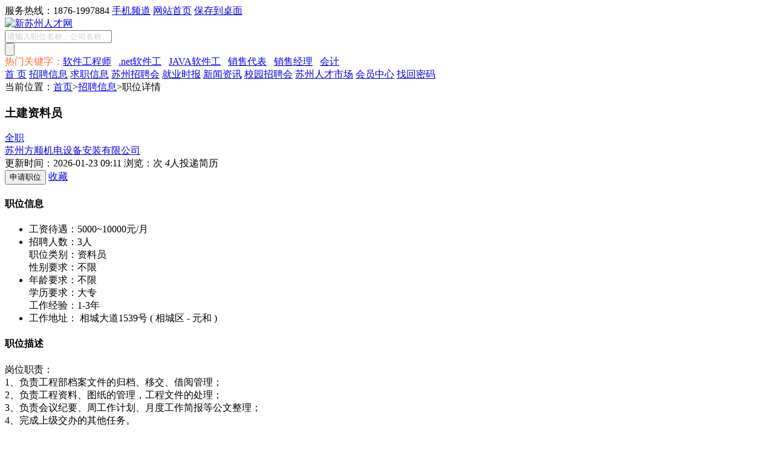

--- FILE ---
content_type: text/html;charset=gb2312
request_url: http://www.xszrcw.com/jobs/jobs-show-29675.htm
body_size: 6724
content:
<!DOCTYPE html PUBLIC "-//W3C//DTD XHTML 1.0 Transitional//EN" "http://www.w3.org/TR/xhtml1/DTD/xhtml1-transitional.dtd">
<html xmlns="http://www.w3.org/1999/xhtml">
<head>
<meta http-equiv="Content-Type" content="text/html;charset=gb2312">
<title>土建资料员 - 苏州方顺机电设备安装有限公司 - 新苏州人才网</title>
<meta name="description" content="苏州方顺机电设备安装有限公司招聘土建资料员">
<meta name="keywords" content="土建资料员,苏州方顺机电设备安装有限公司">
<meta name="author" content="骑士CMS" />
<meta name="copyright" content="74cms.com" />
<link rel="shortcut icon" href="http://www.xszrcw.com/favicon.ico" />
<link href="http://www.xszrcw.com/templates/default6/css/common.css" rel="stylesheet" type="text/css" />
<link href="http://www.xszrcw.com/templates/tpl_company/default/css/css.css" rel="stylesheet" type="text/css" />
<script src="http://www.xszrcw.com/templates/default6/js/jquery.js" type="text/javascript" language="javascript"></script>
<script src="http://www.xszrcw.com/templates/default6/js/jquery.dialog.js" type='text/javascript' ></script>
<script src="https://api.map.baidu.com/api?v=3.0" type="text/javascript"></script>
<script type="text/javascript">
$(document).ready(function(){
	var id="29675";
	var company_id="8593";
	var tsTimeStamp= new Date().getTime();
	$.get("http://www.xszrcw.com/plus/ajax_click.php", { "id": id,"time":tsTimeStamp,"act":"jobs_click"},
		function (data,textStatus)
		 {			
			$(".click").html(data);
		 }
	);
	//申请职位
	$(".app_jobs").click(function(){
	dialog("申请职位","url:http://www.xszrcw.com/user/user_apply_jobs.php?id="+id+"&act=app","500px","auto","","");
	});	
	//浏览过的职位--申请职位
	$(".app_view_jobs").click(function(){
	dialog("申请职位","url:http://www.xszrcw.com/user/user_apply_jobs.php?id="+$(this).attr('id')+"&act=app","500px","auto","","");
	});	
	//单个添加收藏
	$(".add_favorites").click(function(){
	dialog("加入收藏","url:http://www.xszrcw.com/user/user_favorites_job.php?id="+id+"&act=add","500px","auto","","");
	});
	//举报信息
	$(".report_button").click(function(){
		var jobs_id = $(this).attr("jobs_id");
		var jobs_name = $(this).attr("jobs_name");
		var jobs_addtime = $(this).attr("jobs_addtime");
		dialog("举报信息","url:http://www.xszrcw.com/user/user_report.php?act=report&jobs_id="+jobs_id+"&jobs_name="+jobs_name+"&jobs_addtime="+jobs_addtime,"500px","auto","","");
	});
	$(".check_full_map").click(function(){
		var map_x = $(this).attr("map_x");
		var map_y = $(this).attr("map_y"); 
		var map_zoom = $(this).attr("map_zoom"); 
		var companyname = $(this).attr("companyname"); 
		var address = $(this).attr("address"); 
		dialog("完整地图","url:http://www.xszrcw.com/plus/ajax_com_map.php?act=company_map&map_x="+map_x+"&map_y="+map_y+"&map_zoom="+map_zoom+"&companyname="+companyname+"&address="+address,"660px","auto","","");
	});
	$.get("http://www.xszrcw.com/plus/ajax_contact.php", { "id": id,"time":tsTimeStamp,"act":"jobs_contact"},
		function (data,textStatus)
		 {			
			$("#jobs_contact").html(data);
		 }
	);
});
$(function(){
	$("input[type='button']").hover(function(){
		$(this).addClass("hover");
	},function(){
		$(this).removeClass("hover");
	});
	$(".claim").find("span:eq(0)").css("margin-left",0);
	$(".watch_job li").hover(function(){
		$(this).find("input").css("display", "block");
	},function(){
		$(this).find("input").css("display", "none");
	})
})
</script>
</head>
<body>
 <!--顶部 -->
 <div class="head_top">
  <div class="head_top_box clearfix">
      <div class="head_top_box_left link_lan clearfix "><div id="top_loginform" class="clearfix"></div></div>            
      <div class="head_top_box_right link_bk">
        服务热线：1876-1997884
<a href="http://www.xszrcw.com/wap/" class="mphone">手机频道</a>
<a href="http://www.xszrcw.com/">网站首页</a>
<a href="http://www.xszrcw.com/plus/shortcut.php">保存到桌面</a>
<script type="text/javascript">
//顶部部登录
$.get("http://www.xszrcw.com/plus/ajax_user.php", {"act":"top_loginform"},
function (data,textStatus)
{      
$("#top_loginform").html(data);
}
);
//
var headHeight=$(".header").height()+10;
    var nav=$(".nav");
    $(window).scroll(function(){
        if($(this).scrollTop()>headHeight){
            nav.addClass("navFix");
            }
        else{
            nav.removeClass("navFix");
            }
});
//
$("#t_so").hover(
function(){
$("#t_so").css("position","relative");
$("#op_search").show();
},
function(){
$("#op_search").hide();
$("#t_so").css("position","");  
}
);
$(".top-search-button").click(function()
{
  $("body").append('<div id="pageloadingbox">页面加载中....</div><div id="pageloadingbg"></div>');
  $("#pageloadingbg").css("opacity", 0.5);
  $.get("http://www.xszrcw.com/plus/ajax_search_location.php", {"act":$(this).attr('id'),"key":$("#top-search-key").val()},
      function (data,textStatus)
       {
         window.location.href=data;
       }
    );
});
</script>      </div>
  </div>
</div>

<div class="headnew">
<div class="head clearfix">
  <div class="head_logo">
    <a href="/"><img src="http://www.xszrcw.com/data/images/logo.gif" alt="新苏州人才网" border="0" align="absmiddle" /></a>
  </div>
    <div class="head_logo_right clearfix">
      <div class="keybox clearfix">
        <div class="keyinputbox">
        <input name="key" type="text" id="index-search-key" maxlength="25" value="请输入职位名称、公司名称、技能特长、学校等关键字..." style="color: #CCCCCC"/>
        </div>      
        <div class="subinputbox"><input type="button" id="index-search-button" value="" /></div>
                
          <script src="http://www.xszrcw.com/templates/default6/js/jquery.autocomplete.js" type="text/javascript"></script>
          <script language="javascript" type="text/javascript">
           $(document).ready(function()
          {
              var a = $('#index-search-key').autocomplete({ 
              serviceUrl:'/plus/ajax_common.php?act=hotword',
              minChars:1, 
              maxHeight:400,
              width:360,
              zIndex: 9999,
              deferRequestBy: 0 
              });
          
          });
            </script>
      </div>      
      <div class="hotkey link_bk">
              <span style=" color:#fe6b2a;">热门关键字：</span><a href="http://www.xszrcw.com/jobs/jobs-list.php?key=%C8%ED%BC%FE%B9%A4%B3%CC%CA%A6" target="_blank">软件工程师</a>&nbsp;&nbsp;&nbsp;<a href="http://www.xszrcw.com/jobs/jobs-list.php?key=.net%C8%ED%BC%FE%B9%A4" target="_blank">.net软件工</a>&nbsp;&nbsp;&nbsp;<a href="http://www.xszrcw.com/jobs/jobs-list.php?key=JAVA%C8%ED%BC%FE%B9%A4" target="_blank">JAVA软件工</a>&nbsp;&nbsp;&nbsp;<a href="http://www.xszrcw.com/jobs/jobs-list.php?key=%CF%FA%CA%DB%B4%FA%B1%ED" target="_blank">销售代表</a>&nbsp;&nbsp;&nbsp;<a href="http://www.xszrcw.com/jobs/jobs-list.php?key=%CF%FA%CA%DB%BE%AD%C0%ED" target="_blank">销售经理</a>&nbsp;&nbsp;&nbsp;<a href="http://www.xszrcw.com/jobs/jobs-list.php?key=%BB%E1%BC%C6" target="_blank">会计</a>&nbsp;&nbsp;&nbsp;      </div>
  </div>
</div>
</div>
<div class="floatnav">
    <div class="nav">
        <div class="center clearfix">
            <div class="clist f_L">
                                    <a href="/index.htm" target="_self" >首  页</a>
                        <a href="/jobs/index.htm" target="_self" class="select">招聘信息</a>
                        <a href="/resume/index.htm" target="_self" >求职信息</a>
                        <a href="/zph" target="_self" >苏州招聘会</a>
                        <a href="/simple/simple-list----1.htm" target="_self" >就业时报</a>
                        <a href="/news/index.htm" target="_self" >新闻资讯</a>
                        <a href="/news/news-list-12-1.htm" target="_self" >校园招聘会</a>
                        <a href="/zph/shiqu" target="_self" >苏州人才市场</a>
                        <a href="/user/login.php" target="_self" >会员中心</a>
                        <a href="http://www.xszrcw.com/user/user_getpass.php" target="_blank" >找回密码</a>
                        </div>
 </div>
    </div>
</div>
<!--导航end -->
<script type="text/javascript">
$(document).ready(function()
{  
  var nav=$(".floatnav");
  var headHeight=nav.height()+45;
  $(window).scroll(function()
  {
  if($(this).scrollTop()>headHeight)
  {
  nav.addClass("navFix");
  }
  else
  {
  nav.removeClass("navFix");
  }
  });
  $("#index-search-button").click(function()
  {
    index_search_location();
  });
  function index_search_location()
  {
    
    //$("body").append('<div id="pageloadingbox">页面加载中....</div><div id="pageloadingbg"></div>');
    $("#pageloadingbg").css("opacity", 0.5);
     var patrn=/^(请输入职位名称)/i; 
    var key=$("#index-search-key").val();
    if (patrn.exec(key))
    {
    $("#index-search-key").val('');
    key='';
    }
    $.get("/plus/ajax_search_location.php", {"act":"QS_jobslist","key":key},
      function (data,textStatus)
       {
        alerts(data);
         window.location.href=data;
         
         
       }
    );
  }
  $("#index-search-key").focus(function()
  {
   var patrn=/^(请输入职位名称)/i; 
   var key=$(this).val();
    if (patrn.exec(key))
    {
    $(this).css('color','').val('');
    } 
    $('input[id="index-search-key"]').keydown(function(e)
    {
    if(e.keyCode==13){
     index_search_location()
    }
    });
  });
});
</script>	<!-- 当前位置 -->
	<div class="page_location link_bk">
		当前位置：<a href="http://www.xszrcw.com/">首页</a>><a href="http://www.xszrcw.com/jobs/index.htm">招聘信息</a>>职位详情
	</div>
	<!-- 主体内容 -->
	<div class="container link_bk">
		<div class="left_area">
			<div class="detail_top">
				<div class="de_tit">
					<h3>土建资料员 </h3><span class="job_type"><a href="http://www.xszrcw.com/jobs/jobs-list.php?nature=62" target="_blank">全职</a></span>
				<div class="clear"></div>
				</div>
				<div class="clear"></div>
				
				<div class="company">
					<a href="http://www.xszrcw.com/company/company-show-8593.htm">苏州方顺机电设备安装有限公司</a>
										<span title="企业已认证" class="audit"></span>
										<div class="clear"></div>
				</div>
				<div class="info">
					<span class="data">更新时间：2026-01-23 09:11</span>
					<span class="watch">浏览：<em class="times click"></em>次</span>
					<span class="delivery"><em class="times">4</em>人投递简历</span>
				</div>
								<div class="apply_job">
					<input type="button" value="申请职位" class="but115cheng app_jobs" />
					<a href="javascript:void(0);" class="add_favorites">收藏</a>
					<!-- 已收藏则加入class="collect" -->
				</div>
			</div>
			<div class="detail_info">
				<h4 class="titleh4">职位信息</h4>
				<ul>
					<li>
						工资待遇：<span>5000~10000元/月</span>
					</li>
					<li>
						<div class="w248">招聘人数：3人</div>
						<div class="w248">职位类别：资料员</div>
						<div>性别要求：不限</div>
					</li>
					<li>
						<div class="w248">年龄要求：不限</div>
						<div class="w248">学历要求：大专</div>
						<div>工作经验：1-3年</div>
					</li>
					<li>
						工作地址： 相城大道1539号 ( 相城区 - 元和 ) &nbsp;&nbsp;
					</li>
				</ul>
			</div>
			<div class="detail_info">
				<h4 class="titleh4">职位描述</h4>
				<div class="des">
					<p>
						岗位职责：<br />
1、负责工程部档案文件的归档、移交、借阅管理；<br />
2、负责工程资料、图纸的管理，工程文件的处理；<br />
3、负责会议纪要、周工作计划、月度工作简报等公文整理；<br />
4、完成上级交办的其他任务。<br />
<br />
岗位要求：<br />
1、大学专科及以上学历，工程管理、工民建、档案管理等相关专业；<br />
2、从事相关工作1年以上，具备一定的工程资料管理经验；<br />
3、熟练使用CAD、WORD、EXCEL等绘图及办公软件；<br />
4、具有良好的团队合作精神，责任心强；<br />
5、工作有条理，有较强协调能力。
					</p>
				</div>
			</div>
			<div class="contact">
				<h4 class="titleh4">联系方式</h4>
				<div id="jobs_contact">
				</div>
				

			</div>
			<div class="apply">
				<div class="apply_job fl">
					<input type="button" value="申请职位" class="but115cheng app_jobs" />
					<a href="javascript:void(0);" class="add_favorites">收藏</a>
					<!-- 已收藏则加入class="collect" -->
				</div>
				<div class="share">
					<p class="report"><a class="report_button" href="javascript:void(0);" jobs_id="29675" jobs_name="土建资料员" jobs_addtime="1660973710">举报</a></p>
					<!-- Baidu Button BEGIN -->
				    <div id="bdshare" class="bdshare_t bds_tools get-codes-bdshare">
				        <a class="bds_qzone"></a>
				        <a class="bds_tsina"></a>
				        <a class="bds_tqq"></a>
				        <a class="bds_renren"></a>
				        <span class="bds_more">更多</span>
				    </div>
				<script type="text/javascript" id="bdshare_js" data="type=tools&amp;uid=659075" ></script>
				<script type="text/javascript" id="bdshell_js"></script>
				<script type="text/javascript">
					document.getElementById("bdshell_js").src = "http://bdimg.share.baidu.com/static/js/shell_v2.js?cdnversion=" + new Date().getHours();
				</script>
				<div class="clear"></div>	
				<!-- Baidu Button END -->
				</div>
				<div class="clear"></div>
			</div>
			<div class="other_job">
				<h4 class="titleh4">公司其他职位</h4>
				<table>
					<tbody>
									  						  									<tr>
							<td width="207" class="frist"><a href="http://www.xszrcw.com/jobs/jobs-show-29697.htm" target="_blank">预算员</a>
																					</td>
							<td width="175">面议</td>
							<td width="107">大专</td>
							<td width="113" style="overflow:hidden;">相城区/元和</td>
							<td width="82"><span id="r_time" style="color:#FF3300">1天前</span></td>
						</tr>
															  														</tbody>
				</table>
			<div class="more"><a href="http://www.xszrcw.com/company/company-jobs-8593-1.htm">更多>></a></div>
			</div>


			
		</div>
		<!-- 右边内容 -->
		<div class="right_area">
			<div class="company_info">
				<div class="logo">
					<div class="logo_box"><img src="http://www.xszrcw.com/data/logo/no_logo.gif" width="210" height="66" /></div>
					<div class="name"><a href="http://www.xszrcw.com/company/company-show-8593.htm">苏州方顺机电设备安装有限公司</a></div>
				</div>
				<div class="info_txt">
					<p>公司性质：民营</p>
					<p>所属行业：建筑与工程</p>
					<p>公司规模：20-99人</p>
									</div>
			</div>
												<div class="right_box">
				<div class="title_box">
					<h5>相关职位</h5>
				</div>
				<div class="list">
					<ul class="inter_job">
												<li>
							<div class="j"><a href="http://www.xszrcw.com/jobs/jobs-show-28848.htm" target="_blank">涉外高端租赁专员</a></div>
							<div class="claim"><span>大专</span>|<span>无经验</span>|<span><em>5000~10000元/月</em></span></div>
							<div class="c">苏州艾嘉房产经纪有限公司</div>
							<div class="clear"></div>
						</li>
												<li>
							<div class="j"><a href="http://www.xszrcw.com/jobs/jobs-show-28921.htm" target="_blank">监控等弱电布线安...</a></div>
							<div class="claim"><span>初中</span>|<span>无经验</span>|<span><em>3000~5000元/月</em></span></div>
							<div class="c">常熟市纬度电子科技有限公司</div>
							<div class="clear"></div>
						</li>
												<li>
							<div class="j"><a href="http://www.xszrcw.com/jobs/jobs-show-29163.htm" target="_blank">实习生</a></div>
							<div class="claim"><span>中专</span>|<span>1-3年</span>|<span><em>3000~5000元/月</em></span></div>
							<div class="c">苏州博翰创居房产营销策划有限公...</div>
							<div class="clear"></div>
						</li>
												<li>
							<div class="j"><a href="http://www.xszrcw.com/jobs/jobs-show-29105.htm" target="_blank">工程施工技术员</a></div>
							<div class="claim"><span>中专</span>|<span>1年以下</span>|<span><em>5000~10000元/月</em></span></div>
							<div class="c">苏州新迅舸建筑工程有限公司</div>
							<div class="clear"></div>
						</li>
												<li>
							<div class="j"><a href="http://www.xszrcw.com/jobs/jobs-show-29217.htm" target="_blank">项目经理</a></div>
							<div class="claim"><span>大专</span>|<span>1-3年</span>|<span><em>3000~5000元/月</em></span></div>
							<div class="c">苏州百年冷气设备有限公司</div>
							<div class="clear"></div>
						</li>
												<div class="clear"></div>
					</ul>
				</div>
			</div>
								</div>
		<div class="clear"></div>
	</div>
	<!-- 主体内容 结束 -->
	<div class="foot">
  <div class="footer_box">
    <div class="box link_bk">
        <div class="list">
          <h4>关于我们</h4>
          <div class="foot_list">
            <ul>
              <li><a target="_blank" href="http://www.xszrcw.com/explain/explain-show-2.htm">关于我们</a></li>
              <li><a target="_blank" href="http://www.xszrcw.com/explain/explain-show-8.htm">网站简介</a></li>
              <li><a target="_blank" href="http://www.xszrcw.com/explain/explain-show-1.htm">免责声明</a></li>
              <li><a target="_blank" href="http://www.xszrcw.com/explain/explain-show-3.htm">联系我们</a></li>
            </ul>
            <ul>
              <li><a target="_blank" href="http://www.xszrcw.com/explain/explain-show-4.htm">防聘骗局</a></li>
              <li><a target="_blank" href="http://www.xszrcw.com/explain/explain-show-6.htm">广告服务</a></li>
              <li><a target="_blank" href="http://www.xszrcw.com/explain/explain-show-5.htm">员工招聘</a></li>
              <li><a target="_blank" href="http://www.xszrcw.com/suggest">意见反馈</a></li>
            </ul>
          </div>
        </div>
        <div class="list">
          <h4>帮助中心</h4>
          <div class="foot_list">
            <ul>
              <li><a target="_blank" href="http://www.xszrcw.com/help/help-list-4-1.htm">注册与登录</a></li>
              <li><a target="_blank" href="http://www.xszrcw.com/help/help-list-5-1.htm">密码找回</a></li>
              <li><a target="_blank" href="http://www.xszrcw.com/help/help-list-8-1.htm">认证管理</a></li>
              <li><a target="_blank" href="http://www.xszrcw.com/help/help-list-10-1.htm">招聘管理 </a></li>
            </ul>
            <ul>
              <li><a target="_blank" href="http://www.xszrcw.com/help/help-list-17-1.htm">求职管理</a></li>
              <li><a target="_blank" href="http://www.xszrcw.com/help/help-list-13-1.htm">充值消费 </a></li>
            </ul>
          </div>
        </div>
        <div class="list">
          <h4>个人求职</h4>
          <div class="foot_list">
            <ul>
              <li><a target="_blank" href="http://www.xszrcw.com/jobs/jobs-list.php">职位搜索</a></li>
              <li><a target="_blank" href="http://www.xszrcw.com/salary">薪酬统计</a></li>
              <li><a target="_blank" href="http://www.xszrcw.com/subscribe">职位订阅</a></li>
              <li><a target="_blank" href="http://www.xszrcw.com/explain/explain-show-11.htm">职场指南</a></li>
            </ul>
            <ul>
              <li><a target="_blank" href="http://www.xszrcw.com/jobs/jobs-list.php?nature=63">兼职招聘</a></li>
              <li><a target="_blank" href="http://www.xszrcw.com/jobs/jobs-list.php?nature=64">实习招聘</a></li>
            </ul>
          </div>
        </div>
        <div class="list">
          <h4>企业服务</h4>
          <div class="foot_list">
            <ul>
              <li><a target="_blank" href="http://www.xszrcw.com/user/company/company_jobs.php?act=addjobs">发布职位</a></li>
              <li><a target="_blank" href="http://www.xszrcw.com/resume/resume-list.php">简历搜索</a></li>
              <li><a target="_blank" href="http://www.xszrcw.com/simple/simple-list----1.htm">招聘普工</a></li>
              <li><a target="_blank" href="http://www.xszrcw.com/hrtools/index.htm">HR工具箱</a></li>
            </ul>
            <ul>
              <li><a target="_blank" href="http://www.xszrcw.com/user/login.php">企业注册</a></li>
              <li><a target="_blank" href="http://www.xszrcw.com/">现场招聘会</a></li>
            </ul>
          </div>
        </div>
        <div class="clear"></div>
        
        
            <div class="weixin">
              <div class="weixin_con">
                <div class="weixin_img">
                  <span>官方微信</span><br />
                  <img src="http://www.xszrcw.com/data/images/weixin_img.jpg" width="64" height="65">
                </div>
                <div class="weixin_img" style="+margin-right:0;">
                  <span>手机APP</span><br />
                  <img src="http://www.xszrcw.com/plus/url_qrcode.php?url=http://www.xszrcw.com/android/apk/KnightCMS.apk" width="64" height="65">
                </div>
                <div class="clear"></div>
              </div>
              <div class="weixin_cons" style="display:none;">
                <div class="w_txt">官方微信</div>
                <img src="http://www.xszrcw.com/data/images/weixin_img.jpg" alt="" width="64" height="65">
                <div class="clear"></div>
              </div>
              <div class="comment">
                <p>服务热线</p>
                <p class="phone_number">1876-1997884</p>
              </div>
      </div>
    </div>
  </div>
    
  
  <div class="copyright">
官方QQ群：329853472，高新区求职QQ群：368405770，官方QQ②群：119716577<a target="_blank" href="http://shang.qq.com/wpa/qunwpa?idkey=ea8f3ed24b06d412fae6bc1ae9de2e8fde9309c2ef727f36405e4bd8de420607"><img border="0" src="http://pub.idqqimg.com/wpa/images/group.png" alt="苏州求职招聘交流" title="苏州求职招聘交流"></a> 新苏州人才网客服咨询：<a target="_blank" href="http://wpa.qq.com/msgrd?v=3&uin=38601224&site=qq&menu=yes"><img border="0" src="http://wpa.qq.com/pa?p=2:38601224:47" alt="新苏州人才网咨询" title="新苏州人才网咨询"></a>&nbsp;&nbsp;<a target="_blank" href=http://wpa.qq.com/msgrd?v=3&uin=424085465&site=qq&menu=yes><img border="0" src="http://wpa.qq.com/pa?p=2:424085465:47" alt="新苏州人才网咨询" title="新苏州人才网咨询"></a><br />    
联系地址：苏州市沧浪区劳动路28号 联系电话：1876-1997884 网站备案：苏ICP备13008347号-1<script language="javascript" type="text/javascript" src="http://js.users.51.la/15023915.js"></script>
<script charset="UTF-8" id="LA_COLLECT" src="//sdk.51.la/js-sdk-pro.min.js"></script>
<script>LA.init({id: "Jix5D2vZ3WEIVfxv",ck: "Jix5D2vZ3WEIVfxv",autoTrack:true,hashMode:true})</script><br />
Copyright @ 2011-2025 www.xszrcw.com All Right Reserved <br />
Powered by <a href="http://www.xszrcw.com/" target="_blank" style="color:#009900"><em> www.xszrcw.com v3.5.2</em></a><br />
热门搜索关键词：<a href=http://www.xszrcw.com>新苏州人才网</a> <a href=http://www.xszrcw.com>苏州科技城人才网</a> <span class="STYLE1">苏州HR交流群: 306917900 (QQ群)</span>
</div>
</div>
<!-- 回到顶部组件 -->
<div class="back_to_top" id="back_to_top">
  <div class="back" style="display:none;">
    <div>回到顶部</div>
  </div>
  <div class="steer">
    <div onclick="javascript:location.href='http://www.xszrcw.com/suggest'">我要建议</div>
  </div>
</div>
<script>
  $(function(){
    //回到顶部组件出现设置
    $(window).scroll(function(){
      if($(window).scrollTop()>200){
        $(".back").fadeIn(400);
      }else{
        $(".back").fadeOut(400);
      }
    })

    //回到顶部hover效果
    $(".back_to_top .back, .steer, .sub").hover(function(){
      $(this).find("div").css("display","block");
    },function(){
      $(this).find("div").css("display","none");
    })

    //设置滚回顶部方法
    $(".back").click(function(){
      $("body,html").animate({scrollTop:0}, 500);
      return false;
    })
  });
  $(function(){
    $(".foot_list ul:odd li").css("width", 62);
    $(".weixin_img:last").css("margin-right", 0);
  })
</script>

</body>
</html>